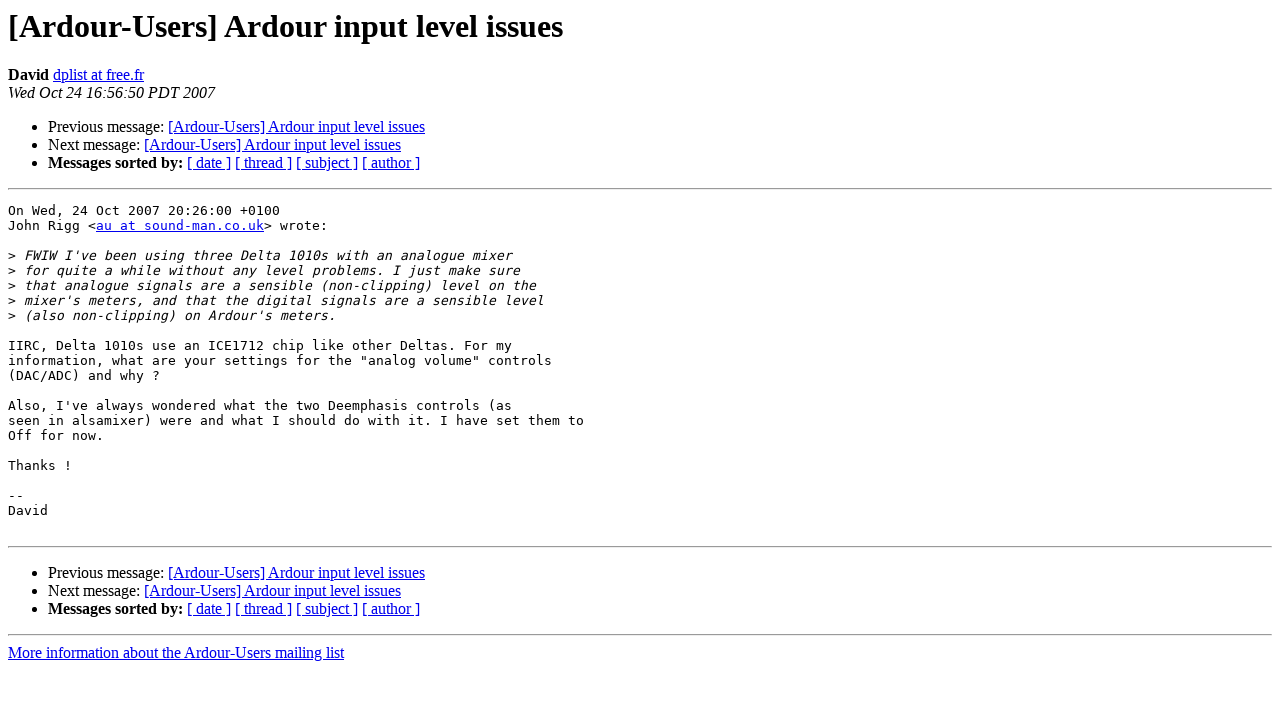

--- FILE ---
content_type: text/html
request_url: http://lists.ardour.org/pipermail/ardour-users-ardour.org/2007-October/020646.html
body_size: 1295
content:
<!DOCTYPE HTML PUBLIC "-//W3C//DTD HTML 4.01 Transitional//EN">
<HTML>
 <HEAD>
   <TITLE> [Ardour-Users] Ardour input level issues
   </TITLE>
   <LINK REL="Index" HREF="index.html" >
   <LINK REL="made" HREF="mailto:ardour-users%40lists.ardour.org?Subject=Re%3A%20%5BArdour-Users%5D%20Ardour%20input%20level%20issues&In-Reply-To=%3C20071025015650.fe360ff3.dplist%40free.fr%3E">
   <META NAME="robots" CONTENT="index,nofollow">
   <style type="text/css">
       pre {
           white-space: pre-wrap;       /* css-2.1, curent FF, Opera, Safari */
           }
   </style>
   <META http-equiv="Content-Type" content="text/html; charset=us-ascii">
   <LINK REL="Previous"  HREF="020638.html">
   <LINK REL="Next"  HREF="020651.html">
 </HEAD>
 <BODY BGCOLOR="#ffffff">
   <H1>[Ardour-Users] Ardour input level issues</H1>
<!--htdig_noindex-->
    <B>David</B> 
    <A HREF="mailto:ardour-users%40lists.ardour.org?Subject=Re%3A%20%5BArdour-Users%5D%20Ardour%20input%20level%20issues&In-Reply-To=%3C20071025015650.fe360ff3.dplist%40free.fr%3E"
       TITLE="[Ardour-Users] Ardour input level issues">dplist at free.fr
       </A><BR>
    <I>Wed Oct 24 16:56:50 PDT 2007</I>
    <P><UL>
        <LI>Previous message: <A HREF="020638.html">[Ardour-Users] Ardour input level issues
</A></li>
        <LI>Next message: <A HREF="020651.html">[Ardour-Users] Ardour input level issues
</A></li>
         <LI> <B>Messages sorted by:</B> 
              <a href="date.html#20646">[ date ]</a>
              <a href="thread.html#20646">[ thread ]</a>
              <a href="subject.html#20646">[ subject ]</a>
              <a href="author.html#20646">[ author ]</a>
         </LI>
       </UL>
    <HR>  
<!--/htdig_noindex-->
<!--beginarticle-->
<PRE>On Wed, 24 Oct 2007 20:26:00 +0100
John Rigg &lt;<A HREF="http://lists.ardour.org/listinfo.cgi/ardour-users-ardour.org">au at sound-man.co.uk</A>&gt; wrote:

&gt;<i> FWIW I've been using three Delta 1010s with an analogue mixer
</I>&gt;<i> for quite a while without any level problems. I just make sure
</I>&gt;<i> that analogue signals are a sensible (non-clipping) level on the
</I>&gt;<i> mixer's meters, and that the digital signals are a sensible level
</I>&gt;<i> (also non-clipping) on Ardour's meters.
</I>
IIRC, Delta 1010s use an ICE1712 chip like other Deltas. For my
information, what are your settings for the &quot;analog volume&quot; controls
(DAC/ADC) and why ?

Also, I've always wondered what the two Deemphasis controls (as
seen in alsamixer) were and what I should do with it. I have set them to
Off for now.

Thanks !

-- 
David

</PRE>

<!--endarticle-->
<!--htdig_noindex-->
    <HR>
    <P><UL>
        <!--threads-->
	<LI>Previous message: <A HREF="020638.html">[Ardour-Users] Ardour input level issues
</A></li>
	<LI>Next message: <A HREF="020651.html">[Ardour-Users] Ardour input level issues
</A></li>
         <LI> <B>Messages sorted by:</B> 
              <a href="date.html#20646">[ date ]</a>
              <a href="thread.html#20646">[ thread ]</a>
              <a href="subject.html#20646">[ subject ]</a>
              <a href="author.html#20646">[ author ]</a>
         </LI>
       </UL>

<hr>
<a href="http://lists.ardour.org/listinfo.cgi/ardour-users-ardour.org">More information about the Ardour-Users
mailing list</a><br>
<!--/htdig_noindex-->
</body></html>
